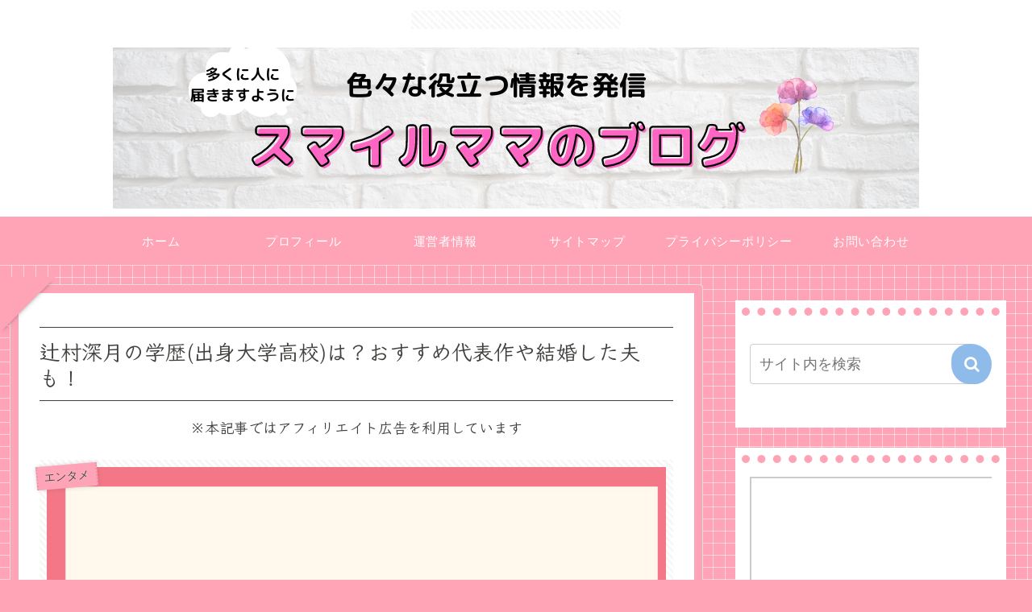

--- FILE ---
content_type: text/html; charset=utf-8
request_url: https://www.google.com/recaptcha/api2/anchor?ar=1&k=6LdvOdAZAAAAAFZwQTvo-YszjakBgZEftkKZgPuC&co=aHR0cHM6Ly90b2NvbWFtYTAzLmNvbTo0NDM.&hl=ja&v=PoyoqOPhxBO7pBk68S4YbpHZ&size=invisible&badge=inline&anchor-ms=20000&execute-ms=30000&cb=wbfq15hw3qfw
body_size: 48757
content:
<!DOCTYPE HTML><html dir="ltr" lang="ja"><head><meta http-equiv="Content-Type" content="text/html; charset=UTF-8">
<meta http-equiv="X-UA-Compatible" content="IE=edge">
<title>reCAPTCHA</title>
<style type="text/css">
/* cyrillic-ext */
@font-face {
  font-family: 'Roboto';
  font-style: normal;
  font-weight: 400;
  font-stretch: 100%;
  src: url(//fonts.gstatic.com/s/roboto/v48/KFO7CnqEu92Fr1ME7kSn66aGLdTylUAMa3GUBHMdazTgWw.woff2) format('woff2');
  unicode-range: U+0460-052F, U+1C80-1C8A, U+20B4, U+2DE0-2DFF, U+A640-A69F, U+FE2E-FE2F;
}
/* cyrillic */
@font-face {
  font-family: 'Roboto';
  font-style: normal;
  font-weight: 400;
  font-stretch: 100%;
  src: url(//fonts.gstatic.com/s/roboto/v48/KFO7CnqEu92Fr1ME7kSn66aGLdTylUAMa3iUBHMdazTgWw.woff2) format('woff2');
  unicode-range: U+0301, U+0400-045F, U+0490-0491, U+04B0-04B1, U+2116;
}
/* greek-ext */
@font-face {
  font-family: 'Roboto';
  font-style: normal;
  font-weight: 400;
  font-stretch: 100%;
  src: url(//fonts.gstatic.com/s/roboto/v48/KFO7CnqEu92Fr1ME7kSn66aGLdTylUAMa3CUBHMdazTgWw.woff2) format('woff2');
  unicode-range: U+1F00-1FFF;
}
/* greek */
@font-face {
  font-family: 'Roboto';
  font-style: normal;
  font-weight: 400;
  font-stretch: 100%;
  src: url(//fonts.gstatic.com/s/roboto/v48/KFO7CnqEu92Fr1ME7kSn66aGLdTylUAMa3-UBHMdazTgWw.woff2) format('woff2');
  unicode-range: U+0370-0377, U+037A-037F, U+0384-038A, U+038C, U+038E-03A1, U+03A3-03FF;
}
/* math */
@font-face {
  font-family: 'Roboto';
  font-style: normal;
  font-weight: 400;
  font-stretch: 100%;
  src: url(//fonts.gstatic.com/s/roboto/v48/KFO7CnqEu92Fr1ME7kSn66aGLdTylUAMawCUBHMdazTgWw.woff2) format('woff2');
  unicode-range: U+0302-0303, U+0305, U+0307-0308, U+0310, U+0312, U+0315, U+031A, U+0326-0327, U+032C, U+032F-0330, U+0332-0333, U+0338, U+033A, U+0346, U+034D, U+0391-03A1, U+03A3-03A9, U+03B1-03C9, U+03D1, U+03D5-03D6, U+03F0-03F1, U+03F4-03F5, U+2016-2017, U+2034-2038, U+203C, U+2040, U+2043, U+2047, U+2050, U+2057, U+205F, U+2070-2071, U+2074-208E, U+2090-209C, U+20D0-20DC, U+20E1, U+20E5-20EF, U+2100-2112, U+2114-2115, U+2117-2121, U+2123-214F, U+2190, U+2192, U+2194-21AE, U+21B0-21E5, U+21F1-21F2, U+21F4-2211, U+2213-2214, U+2216-22FF, U+2308-230B, U+2310, U+2319, U+231C-2321, U+2336-237A, U+237C, U+2395, U+239B-23B7, U+23D0, U+23DC-23E1, U+2474-2475, U+25AF, U+25B3, U+25B7, U+25BD, U+25C1, U+25CA, U+25CC, U+25FB, U+266D-266F, U+27C0-27FF, U+2900-2AFF, U+2B0E-2B11, U+2B30-2B4C, U+2BFE, U+3030, U+FF5B, U+FF5D, U+1D400-1D7FF, U+1EE00-1EEFF;
}
/* symbols */
@font-face {
  font-family: 'Roboto';
  font-style: normal;
  font-weight: 400;
  font-stretch: 100%;
  src: url(//fonts.gstatic.com/s/roboto/v48/KFO7CnqEu92Fr1ME7kSn66aGLdTylUAMaxKUBHMdazTgWw.woff2) format('woff2');
  unicode-range: U+0001-000C, U+000E-001F, U+007F-009F, U+20DD-20E0, U+20E2-20E4, U+2150-218F, U+2190, U+2192, U+2194-2199, U+21AF, U+21E6-21F0, U+21F3, U+2218-2219, U+2299, U+22C4-22C6, U+2300-243F, U+2440-244A, U+2460-24FF, U+25A0-27BF, U+2800-28FF, U+2921-2922, U+2981, U+29BF, U+29EB, U+2B00-2BFF, U+4DC0-4DFF, U+FFF9-FFFB, U+10140-1018E, U+10190-1019C, U+101A0, U+101D0-101FD, U+102E0-102FB, U+10E60-10E7E, U+1D2C0-1D2D3, U+1D2E0-1D37F, U+1F000-1F0FF, U+1F100-1F1AD, U+1F1E6-1F1FF, U+1F30D-1F30F, U+1F315, U+1F31C, U+1F31E, U+1F320-1F32C, U+1F336, U+1F378, U+1F37D, U+1F382, U+1F393-1F39F, U+1F3A7-1F3A8, U+1F3AC-1F3AF, U+1F3C2, U+1F3C4-1F3C6, U+1F3CA-1F3CE, U+1F3D4-1F3E0, U+1F3ED, U+1F3F1-1F3F3, U+1F3F5-1F3F7, U+1F408, U+1F415, U+1F41F, U+1F426, U+1F43F, U+1F441-1F442, U+1F444, U+1F446-1F449, U+1F44C-1F44E, U+1F453, U+1F46A, U+1F47D, U+1F4A3, U+1F4B0, U+1F4B3, U+1F4B9, U+1F4BB, U+1F4BF, U+1F4C8-1F4CB, U+1F4D6, U+1F4DA, U+1F4DF, U+1F4E3-1F4E6, U+1F4EA-1F4ED, U+1F4F7, U+1F4F9-1F4FB, U+1F4FD-1F4FE, U+1F503, U+1F507-1F50B, U+1F50D, U+1F512-1F513, U+1F53E-1F54A, U+1F54F-1F5FA, U+1F610, U+1F650-1F67F, U+1F687, U+1F68D, U+1F691, U+1F694, U+1F698, U+1F6AD, U+1F6B2, U+1F6B9-1F6BA, U+1F6BC, U+1F6C6-1F6CF, U+1F6D3-1F6D7, U+1F6E0-1F6EA, U+1F6F0-1F6F3, U+1F6F7-1F6FC, U+1F700-1F7FF, U+1F800-1F80B, U+1F810-1F847, U+1F850-1F859, U+1F860-1F887, U+1F890-1F8AD, U+1F8B0-1F8BB, U+1F8C0-1F8C1, U+1F900-1F90B, U+1F93B, U+1F946, U+1F984, U+1F996, U+1F9E9, U+1FA00-1FA6F, U+1FA70-1FA7C, U+1FA80-1FA89, U+1FA8F-1FAC6, U+1FACE-1FADC, U+1FADF-1FAE9, U+1FAF0-1FAF8, U+1FB00-1FBFF;
}
/* vietnamese */
@font-face {
  font-family: 'Roboto';
  font-style: normal;
  font-weight: 400;
  font-stretch: 100%;
  src: url(//fonts.gstatic.com/s/roboto/v48/KFO7CnqEu92Fr1ME7kSn66aGLdTylUAMa3OUBHMdazTgWw.woff2) format('woff2');
  unicode-range: U+0102-0103, U+0110-0111, U+0128-0129, U+0168-0169, U+01A0-01A1, U+01AF-01B0, U+0300-0301, U+0303-0304, U+0308-0309, U+0323, U+0329, U+1EA0-1EF9, U+20AB;
}
/* latin-ext */
@font-face {
  font-family: 'Roboto';
  font-style: normal;
  font-weight: 400;
  font-stretch: 100%;
  src: url(//fonts.gstatic.com/s/roboto/v48/KFO7CnqEu92Fr1ME7kSn66aGLdTylUAMa3KUBHMdazTgWw.woff2) format('woff2');
  unicode-range: U+0100-02BA, U+02BD-02C5, U+02C7-02CC, U+02CE-02D7, U+02DD-02FF, U+0304, U+0308, U+0329, U+1D00-1DBF, U+1E00-1E9F, U+1EF2-1EFF, U+2020, U+20A0-20AB, U+20AD-20C0, U+2113, U+2C60-2C7F, U+A720-A7FF;
}
/* latin */
@font-face {
  font-family: 'Roboto';
  font-style: normal;
  font-weight: 400;
  font-stretch: 100%;
  src: url(//fonts.gstatic.com/s/roboto/v48/KFO7CnqEu92Fr1ME7kSn66aGLdTylUAMa3yUBHMdazQ.woff2) format('woff2');
  unicode-range: U+0000-00FF, U+0131, U+0152-0153, U+02BB-02BC, U+02C6, U+02DA, U+02DC, U+0304, U+0308, U+0329, U+2000-206F, U+20AC, U+2122, U+2191, U+2193, U+2212, U+2215, U+FEFF, U+FFFD;
}
/* cyrillic-ext */
@font-face {
  font-family: 'Roboto';
  font-style: normal;
  font-weight: 500;
  font-stretch: 100%;
  src: url(//fonts.gstatic.com/s/roboto/v48/KFO7CnqEu92Fr1ME7kSn66aGLdTylUAMa3GUBHMdazTgWw.woff2) format('woff2');
  unicode-range: U+0460-052F, U+1C80-1C8A, U+20B4, U+2DE0-2DFF, U+A640-A69F, U+FE2E-FE2F;
}
/* cyrillic */
@font-face {
  font-family: 'Roboto';
  font-style: normal;
  font-weight: 500;
  font-stretch: 100%;
  src: url(//fonts.gstatic.com/s/roboto/v48/KFO7CnqEu92Fr1ME7kSn66aGLdTylUAMa3iUBHMdazTgWw.woff2) format('woff2');
  unicode-range: U+0301, U+0400-045F, U+0490-0491, U+04B0-04B1, U+2116;
}
/* greek-ext */
@font-face {
  font-family: 'Roboto';
  font-style: normal;
  font-weight: 500;
  font-stretch: 100%;
  src: url(//fonts.gstatic.com/s/roboto/v48/KFO7CnqEu92Fr1ME7kSn66aGLdTylUAMa3CUBHMdazTgWw.woff2) format('woff2');
  unicode-range: U+1F00-1FFF;
}
/* greek */
@font-face {
  font-family: 'Roboto';
  font-style: normal;
  font-weight: 500;
  font-stretch: 100%;
  src: url(//fonts.gstatic.com/s/roboto/v48/KFO7CnqEu92Fr1ME7kSn66aGLdTylUAMa3-UBHMdazTgWw.woff2) format('woff2');
  unicode-range: U+0370-0377, U+037A-037F, U+0384-038A, U+038C, U+038E-03A1, U+03A3-03FF;
}
/* math */
@font-face {
  font-family: 'Roboto';
  font-style: normal;
  font-weight: 500;
  font-stretch: 100%;
  src: url(//fonts.gstatic.com/s/roboto/v48/KFO7CnqEu92Fr1ME7kSn66aGLdTylUAMawCUBHMdazTgWw.woff2) format('woff2');
  unicode-range: U+0302-0303, U+0305, U+0307-0308, U+0310, U+0312, U+0315, U+031A, U+0326-0327, U+032C, U+032F-0330, U+0332-0333, U+0338, U+033A, U+0346, U+034D, U+0391-03A1, U+03A3-03A9, U+03B1-03C9, U+03D1, U+03D5-03D6, U+03F0-03F1, U+03F4-03F5, U+2016-2017, U+2034-2038, U+203C, U+2040, U+2043, U+2047, U+2050, U+2057, U+205F, U+2070-2071, U+2074-208E, U+2090-209C, U+20D0-20DC, U+20E1, U+20E5-20EF, U+2100-2112, U+2114-2115, U+2117-2121, U+2123-214F, U+2190, U+2192, U+2194-21AE, U+21B0-21E5, U+21F1-21F2, U+21F4-2211, U+2213-2214, U+2216-22FF, U+2308-230B, U+2310, U+2319, U+231C-2321, U+2336-237A, U+237C, U+2395, U+239B-23B7, U+23D0, U+23DC-23E1, U+2474-2475, U+25AF, U+25B3, U+25B7, U+25BD, U+25C1, U+25CA, U+25CC, U+25FB, U+266D-266F, U+27C0-27FF, U+2900-2AFF, U+2B0E-2B11, U+2B30-2B4C, U+2BFE, U+3030, U+FF5B, U+FF5D, U+1D400-1D7FF, U+1EE00-1EEFF;
}
/* symbols */
@font-face {
  font-family: 'Roboto';
  font-style: normal;
  font-weight: 500;
  font-stretch: 100%;
  src: url(//fonts.gstatic.com/s/roboto/v48/KFO7CnqEu92Fr1ME7kSn66aGLdTylUAMaxKUBHMdazTgWw.woff2) format('woff2');
  unicode-range: U+0001-000C, U+000E-001F, U+007F-009F, U+20DD-20E0, U+20E2-20E4, U+2150-218F, U+2190, U+2192, U+2194-2199, U+21AF, U+21E6-21F0, U+21F3, U+2218-2219, U+2299, U+22C4-22C6, U+2300-243F, U+2440-244A, U+2460-24FF, U+25A0-27BF, U+2800-28FF, U+2921-2922, U+2981, U+29BF, U+29EB, U+2B00-2BFF, U+4DC0-4DFF, U+FFF9-FFFB, U+10140-1018E, U+10190-1019C, U+101A0, U+101D0-101FD, U+102E0-102FB, U+10E60-10E7E, U+1D2C0-1D2D3, U+1D2E0-1D37F, U+1F000-1F0FF, U+1F100-1F1AD, U+1F1E6-1F1FF, U+1F30D-1F30F, U+1F315, U+1F31C, U+1F31E, U+1F320-1F32C, U+1F336, U+1F378, U+1F37D, U+1F382, U+1F393-1F39F, U+1F3A7-1F3A8, U+1F3AC-1F3AF, U+1F3C2, U+1F3C4-1F3C6, U+1F3CA-1F3CE, U+1F3D4-1F3E0, U+1F3ED, U+1F3F1-1F3F3, U+1F3F5-1F3F7, U+1F408, U+1F415, U+1F41F, U+1F426, U+1F43F, U+1F441-1F442, U+1F444, U+1F446-1F449, U+1F44C-1F44E, U+1F453, U+1F46A, U+1F47D, U+1F4A3, U+1F4B0, U+1F4B3, U+1F4B9, U+1F4BB, U+1F4BF, U+1F4C8-1F4CB, U+1F4D6, U+1F4DA, U+1F4DF, U+1F4E3-1F4E6, U+1F4EA-1F4ED, U+1F4F7, U+1F4F9-1F4FB, U+1F4FD-1F4FE, U+1F503, U+1F507-1F50B, U+1F50D, U+1F512-1F513, U+1F53E-1F54A, U+1F54F-1F5FA, U+1F610, U+1F650-1F67F, U+1F687, U+1F68D, U+1F691, U+1F694, U+1F698, U+1F6AD, U+1F6B2, U+1F6B9-1F6BA, U+1F6BC, U+1F6C6-1F6CF, U+1F6D3-1F6D7, U+1F6E0-1F6EA, U+1F6F0-1F6F3, U+1F6F7-1F6FC, U+1F700-1F7FF, U+1F800-1F80B, U+1F810-1F847, U+1F850-1F859, U+1F860-1F887, U+1F890-1F8AD, U+1F8B0-1F8BB, U+1F8C0-1F8C1, U+1F900-1F90B, U+1F93B, U+1F946, U+1F984, U+1F996, U+1F9E9, U+1FA00-1FA6F, U+1FA70-1FA7C, U+1FA80-1FA89, U+1FA8F-1FAC6, U+1FACE-1FADC, U+1FADF-1FAE9, U+1FAF0-1FAF8, U+1FB00-1FBFF;
}
/* vietnamese */
@font-face {
  font-family: 'Roboto';
  font-style: normal;
  font-weight: 500;
  font-stretch: 100%;
  src: url(//fonts.gstatic.com/s/roboto/v48/KFO7CnqEu92Fr1ME7kSn66aGLdTylUAMa3OUBHMdazTgWw.woff2) format('woff2');
  unicode-range: U+0102-0103, U+0110-0111, U+0128-0129, U+0168-0169, U+01A0-01A1, U+01AF-01B0, U+0300-0301, U+0303-0304, U+0308-0309, U+0323, U+0329, U+1EA0-1EF9, U+20AB;
}
/* latin-ext */
@font-face {
  font-family: 'Roboto';
  font-style: normal;
  font-weight: 500;
  font-stretch: 100%;
  src: url(//fonts.gstatic.com/s/roboto/v48/KFO7CnqEu92Fr1ME7kSn66aGLdTylUAMa3KUBHMdazTgWw.woff2) format('woff2');
  unicode-range: U+0100-02BA, U+02BD-02C5, U+02C7-02CC, U+02CE-02D7, U+02DD-02FF, U+0304, U+0308, U+0329, U+1D00-1DBF, U+1E00-1E9F, U+1EF2-1EFF, U+2020, U+20A0-20AB, U+20AD-20C0, U+2113, U+2C60-2C7F, U+A720-A7FF;
}
/* latin */
@font-face {
  font-family: 'Roboto';
  font-style: normal;
  font-weight: 500;
  font-stretch: 100%;
  src: url(//fonts.gstatic.com/s/roboto/v48/KFO7CnqEu92Fr1ME7kSn66aGLdTylUAMa3yUBHMdazQ.woff2) format('woff2');
  unicode-range: U+0000-00FF, U+0131, U+0152-0153, U+02BB-02BC, U+02C6, U+02DA, U+02DC, U+0304, U+0308, U+0329, U+2000-206F, U+20AC, U+2122, U+2191, U+2193, U+2212, U+2215, U+FEFF, U+FFFD;
}
/* cyrillic-ext */
@font-face {
  font-family: 'Roboto';
  font-style: normal;
  font-weight: 900;
  font-stretch: 100%;
  src: url(//fonts.gstatic.com/s/roboto/v48/KFO7CnqEu92Fr1ME7kSn66aGLdTylUAMa3GUBHMdazTgWw.woff2) format('woff2');
  unicode-range: U+0460-052F, U+1C80-1C8A, U+20B4, U+2DE0-2DFF, U+A640-A69F, U+FE2E-FE2F;
}
/* cyrillic */
@font-face {
  font-family: 'Roboto';
  font-style: normal;
  font-weight: 900;
  font-stretch: 100%;
  src: url(//fonts.gstatic.com/s/roboto/v48/KFO7CnqEu92Fr1ME7kSn66aGLdTylUAMa3iUBHMdazTgWw.woff2) format('woff2');
  unicode-range: U+0301, U+0400-045F, U+0490-0491, U+04B0-04B1, U+2116;
}
/* greek-ext */
@font-face {
  font-family: 'Roboto';
  font-style: normal;
  font-weight: 900;
  font-stretch: 100%;
  src: url(//fonts.gstatic.com/s/roboto/v48/KFO7CnqEu92Fr1ME7kSn66aGLdTylUAMa3CUBHMdazTgWw.woff2) format('woff2');
  unicode-range: U+1F00-1FFF;
}
/* greek */
@font-face {
  font-family: 'Roboto';
  font-style: normal;
  font-weight: 900;
  font-stretch: 100%;
  src: url(//fonts.gstatic.com/s/roboto/v48/KFO7CnqEu92Fr1ME7kSn66aGLdTylUAMa3-UBHMdazTgWw.woff2) format('woff2');
  unicode-range: U+0370-0377, U+037A-037F, U+0384-038A, U+038C, U+038E-03A1, U+03A3-03FF;
}
/* math */
@font-face {
  font-family: 'Roboto';
  font-style: normal;
  font-weight: 900;
  font-stretch: 100%;
  src: url(//fonts.gstatic.com/s/roboto/v48/KFO7CnqEu92Fr1ME7kSn66aGLdTylUAMawCUBHMdazTgWw.woff2) format('woff2');
  unicode-range: U+0302-0303, U+0305, U+0307-0308, U+0310, U+0312, U+0315, U+031A, U+0326-0327, U+032C, U+032F-0330, U+0332-0333, U+0338, U+033A, U+0346, U+034D, U+0391-03A1, U+03A3-03A9, U+03B1-03C9, U+03D1, U+03D5-03D6, U+03F0-03F1, U+03F4-03F5, U+2016-2017, U+2034-2038, U+203C, U+2040, U+2043, U+2047, U+2050, U+2057, U+205F, U+2070-2071, U+2074-208E, U+2090-209C, U+20D0-20DC, U+20E1, U+20E5-20EF, U+2100-2112, U+2114-2115, U+2117-2121, U+2123-214F, U+2190, U+2192, U+2194-21AE, U+21B0-21E5, U+21F1-21F2, U+21F4-2211, U+2213-2214, U+2216-22FF, U+2308-230B, U+2310, U+2319, U+231C-2321, U+2336-237A, U+237C, U+2395, U+239B-23B7, U+23D0, U+23DC-23E1, U+2474-2475, U+25AF, U+25B3, U+25B7, U+25BD, U+25C1, U+25CA, U+25CC, U+25FB, U+266D-266F, U+27C0-27FF, U+2900-2AFF, U+2B0E-2B11, U+2B30-2B4C, U+2BFE, U+3030, U+FF5B, U+FF5D, U+1D400-1D7FF, U+1EE00-1EEFF;
}
/* symbols */
@font-face {
  font-family: 'Roboto';
  font-style: normal;
  font-weight: 900;
  font-stretch: 100%;
  src: url(//fonts.gstatic.com/s/roboto/v48/KFO7CnqEu92Fr1ME7kSn66aGLdTylUAMaxKUBHMdazTgWw.woff2) format('woff2');
  unicode-range: U+0001-000C, U+000E-001F, U+007F-009F, U+20DD-20E0, U+20E2-20E4, U+2150-218F, U+2190, U+2192, U+2194-2199, U+21AF, U+21E6-21F0, U+21F3, U+2218-2219, U+2299, U+22C4-22C6, U+2300-243F, U+2440-244A, U+2460-24FF, U+25A0-27BF, U+2800-28FF, U+2921-2922, U+2981, U+29BF, U+29EB, U+2B00-2BFF, U+4DC0-4DFF, U+FFF9-FFFB, U+10140-1018E, U+10190-1019C, U+101A0, U+101D0-101FD, U+102E0-102FB, U+10E60-10E7E, U+1D2C0-1D2D3, U+1D2E0-1D37F, U+1F000-1F0FF, U+1F100-1F1AD, U+1F1E6-1F1FF, U+1F30D-1F30F, U+1F315, U+1F31C, U+1F31E, U+1F320-1F32C, U+1F336, U+1F378, U+1F37D, U+1F382, U+1F393-1F39F, U+1F3A7-1F3A8, U+1F3AC-1F3AF, U+1F3C2, U+1F3C4-1F3C6, U+1F3CA-1F3CE, U+1F3D4-1F3E0, U+1F3ED, U+1F3F1-1F3F3, U+1F3F5-1F3F7, U+1F408, U+1F415, U+1F41F, U+1F426, U+1F43F, U+1F441-1F442, U+1F444, U+1F446-1F449, U+1F44C-1F44E, U+1F453, U+1F46A, U+1F47D, U+1F4A3, U+1F4B0, U+1F4B3, U+1F4B9, U+1F4BB, U+1F4BF, U+1F4C8-1F4CB, U+1F4D6, U+1F4DA, U+1F4DF, U+1F4E3-1F4E6, U+1F4EA-1F4ED, U+1F4F7, U+1F4F9-1F4FB, U+1F4FD-1F4FE, U+1F503, U+1F507-1F50B, U+1F50D, U+1F512-1F513, U+1F53E-1F54A, U+1F54F-1F5FA, U+1F610, U+1F650-1F67F, U+1F687, U+1F68D, U+1F691, U+1F694, U+1F698, U+1F6AD, U+1F6B2, U+1F6B9-1F6BA, U+1F6BC, U+1F6C6-1F6CF, U+1F6D3-1F6D7, U+1F6E0-1F6EA, U+1F6F0-1F6F3, U+1F6F7-1F6FC, U+1F700-1F7FF, U+1F800-1F80B, U+1F810-1F847, U+1F850-1F859, U+1F860-1F887, U+1F890-1F8AD, U+1F8B0-1F8BB, U+1F8C0-1F8C1, U+1F900-1F90B, U+1F93B, U+1F946, U+1F984, U+1F996, U+1F9E9, U+1FA00-1FA6F, U+1FA70-1FA7C, U+1FA80-1FA89, U+1FA8F-1FAC6, U+1FACE-1FADC, U+1FADF-1FAE9, U+1FAF0-1FAF8, U+1FB00-1FBFF;
}
/* vietnamese */
@font-face {
  font-family: 'Roboto';
  font-style: normal;
  font-weight: 900;
  font-stretch: 100%;
  src: url(//fonts.gstatic.com/s/roboto/v48/KFO7CnqEu92Fr1ME7kSn66aGLdTylUAMa3OUBHMdazTgWw.woff2) format('woff2');
  unicode-range: U+0102-0103, U+0110-0111, U+0128-0129, U+0168-0169, U+01A0-01A1, U+01AF-01B0, U+0300-0301, U+0303-0304, U+0308-0309, U+0323, U+0329, U+1EA0-1EF9, U+20AB;
}
/* latin-ext */
@font-face {
  font-family: 'Roboto';
  font-style: normal;
  font-weight: 900;
  font-stretch: 100%;
  src: url(//fonts.gstatic.com/s/roboto/v48/KFO7CnqEu92Fr1ME7kSn66aGLdTylUAMa3KUBHMdazTgWw.woff2) format('woff2');
  unicode-range: U+0100-02BA, U+02BD-02C5, U+02C7-02CC, U+02CE-02D7, U+02DD-02FF, U+0304, U+0308, U+0329, U+1D00-1DBF, U+1E00-1E9F, U+1EF2-1EFF, U+2020, U+20A0-20AB, U+20AD-20C0, U+2113, U+2C60-2C7F, U+A720-A7FF;
}
/* latin */
@font-face {
  font-family: 'Roboto';
  font-style: normal;
  font-weight: 900;
  font-stretch: 100%;
  src: url(//fonts.gstatic.com/s/roboto/v48/KFO7CnqEu92Fr1ME7kSn66aGLdTylUAMa3yUBHMdazQ.woff2) format('woff2');
  unicode-range: U+0000-00FF, U+0131, U+0152-0153, U+02BB-02BC, U+02C6, U+02DA, U+02DC, U+0304, U+0308, U+0329, U+2000-206F, U+20AC, U+2122, U+2191, U+2193, U+2212, U+2215, U+FEFF, U+FFFD;
}

</style>
<link rel="stylesheet" type="text/css" href="https://www.gstatic.com/recaptcha/releases/PoyoqOPhxBO7pBk68S4YbpHZ/styles__ltr.css">
<script nonce="AWY2JKilFpecHnIEyk3kyg" type="text/javascript">window['__recaptcha_api'] = 'https://www.google.com/recaptcha/api2/';</script>
<script type="text/javascript" src="https://www.gstatic.com/recaptcha/releases/PoyoqOPhxBO7pBk68S4YbpHZ/recaptcha__ja.js" nonce="AWY2JKilFpecHnIEyk3kyg">
      
    </script></head>
<body><div id="rc-anchor-alert" class="rc-anchor-alert"></div>
<input type="hidden" id="recaptcha-token" value="[base64]">
<script type="text/javascript" nonce="AWY2JKilFpecHnIEyk3kyg">
      recaptcha.anchor.Main.init("[\x22ainput\x22,[\x22bgdata\x22,\x22\x22,\[base64]/[base64]/[base64]/bmV3IHJbeF0oY1swXSk6RT09Mj9uZXcgclt4XShjWzBdLGNbMV0pOkU9PTM/bmV3IHJbeF0oY1swXSxjWzFdLGNbMl0pOkU9PTQ/[base64]/[base64]/[base64]/[base64]/[base64]/[base64]/[base64]/[base64]\x22,\[base64]\\u003d\x22,\[base64]/[base64]/w6DCrcOkP8KSw6JHRcKydcKxfE4xLBXDoS1rw4g8wrnDo8OwDsO6R8O4YlleUwvCngorwq/CgkPDnGNmeWhtw7VRcMOnw6p3dlfCrsO0TsK6aMOpGsOdYVNufCbDkWHDvMOjVMKPOcORw4HClQvCtsKjawEzJGPDn8KGVyNcHUA1CcK3w63Du1XClxHDrEAXwqMJwqfDpSnCoilmVcOdw6XDlW/DlcOHFhnCtgBLwpzDqMOYwq5NwpApfsOLwqLDocOUDkpUTRnCuCYywrg0wrx+NcK4w43DjMO8w5Ufw5wEd3s+Y23CsMKQCTXDnsOGdcK3YxLCq8K6w6LDlMO+HsOlwrouZBIwwoHDjcKaennCisObw7/[base64]/AMKdJ3Axwo7CrMOpwo/ChcKxSg4WwrnCscOcw55tej3CqcOpwpQje8KXXhd3BsKrBQNCw69RFsOeJDB3V8Kowp1/GcKeFDbCm14ew4ZXwrTDmMOaw7zCqk/ClsK/FcKuwpjCv8KfIg7DmMKVw5/CsjHCm304w7rDoz8kw7NjQRTCp8Kxwp/Dp2PCpEnCucK6wqhmw4Q+w4NCwoIqwrbCiBceJcKQScOFw4nCkQBbw48gwrYPBcO4wpHCuhnDncK4MMOWJsKpwrHDuQnDiyJpwprCv8O6w7IawoJGw5zCq8O2RCjCm255NHvCkR/[base64]/wqHDrWbCj01+w4JOYMOuYUnDhcOEH8OiFzjDkTQYw5DCj1vDncOLw5LClmt3MDDCk8KBw6xIWsKowqdPwrfDgj/DkSkOw50zw4cJwobDmQV/w4UlM8KgUzgbbiPCisOZRSvCnMOTwoY8wpV5w7vCgcOvw7gvLcOTw4AZTyjDqcKEw54Fw5IIWcO2wr1nMcKvw4LCikjDjW/Cq8ORwpJnaFwSw4pTc8KUMHcowp4TL8Kuwq/[base64]/Cn8Kjw6LDhyxxAMKuw45fwprDt3/CtcKPwrlJwrpuT3bDukksTmDDqcO/UMOKK8KCwqjCtB0oesK1wp0Rw7rCm1ohYMK/wpIlwo7DkcKew4xcwpsyMwxSw6IkbwrCk8Kww5BOwrbDo0MuwopEED10UwvDvGZew6fDvcKMVcObP8OuelnCvMOkw5jCs8Kswqt7w5tOLzPDp2bDrwwmw5TDuGYkME/[base64]/[base64]/w5Zaw5wsF8KYIcOKTWnCgSJ0HwbCn8O3wpXDk8O/[base64]/IA3Dq3UoZRLCmcOlYsKVw5Qfw4XDicOOw47Cn8O2Q8OHwpx2w53CuzfCssO2wqbDvsKhwoRQwoxdT3NuwqsJIMOsGsORwp0vw4zCncO+w6Y3LyzCg8OYw6HDtx/[base64]/GcO2w7dCwpHDkE3DlEVkw4DDkMKHw6k3f8OvGxkeI8OUIV/CsCTDj8OSdHw2fcKAYwgAwrtvX27Dm3FBG1jChMOmwqMvYGTDp3TChF/Dpyo/[base64]/dkfCgsOVaxA5MVcJw7fCs8KES8KvETLCkMOmMRJJVgoMw6MLU8OTwoHCg8O3w5VpU8OQImgawrnCpSZFWsOtwq7CjHkcVTxEw4/DhMOCBsOuw6nCnyRUAMKGaHnDgXzChkghw7kKDMKtAsOpw6bCpSHDoVcEMMOwwq94M8Oaw6fDtMKwwo1mMD8swo/[base64]/Dg8OsXQ3Ch8KnAgbDmMKcwoXCiCvCpwPCtcKUwrMAw6nDgMOWbUXCjDLCtWHCn8OSw6fDkQTDn2oIw7siJcO/W8OZw6XDtSPDvz/Doj7DnCBwH1AwwrYbwpzClCA0TMOHKsOGwo9rQCoGw7Q1K3DDqyrDk8Ovw4jDt8KIwpIywodZw5RxVMKaw7QLwpTCr8Kaw4AnwqjCvcKnBcKkU8OnI8OCDBsdwqghw6VxEMO1wqUCATbCncKbZMK1PQnCmcOSw4zDrz3CrcKaw5M/wrkewpQIw4jCnSphBcKkUEFaJsKYw6RSNUYfw5nCqwDCh39twqPDmW/[base64]/XcKyPghHFj0SBy0MwowKHcKqwrUAwqbDrcKNwptNfD5nE8Kiw6sqwqzDlsOCY8O8HsOZw43CkcOAOmwaw4TCssKcGMOBcMKvwrDCmcOfw7VsSEY1fMOtfTtJIFYDw6vCqMK5VBFrVF9tIsOnwrBVw6pKw7QbwooFw43Cm246VsOLw4klfMOawo/[base64]/Chg8jHELCoMK2diXDlMK0K2nDs8K4YVvDkAjDt8KYJXrDih7DosKZwq9IXsOuO1Bhw4BtwpvDmcKcw4osKxM3w5jDjsKdfsKXwrLDvMKrw5VbwoI9CzZ/MQ/[base64]/Dpw3Ct8KIwr0wag8SOlQnwqbCrMKbRcO6XMKJHRTCgGbCisKmw6ctwrsJDMK2dzJ5w4HCpMKBWnpmUCTCkcKdCCTDgVZEPsO1NsKGIiBnw53Dn8KdwqjDpzUgScO/[base64]/DrcOmw4jDiMKHw5HDvcO+wqN8RkPCkMKdFVUjN8Oiw6JEw4nCgsOKw7DDi3nDhMKEwpDCuMKAwokQesOeC33DocO0S8KwS8KBw6vDsT9jwrR/[base64]/[base64]/DgTYuw55TG0VUwr7CrWhBw63Do8OHV8Kzwo7CmS3DhVoTw57DkgBBcQMANHfDsRF1JMO5eDjDtsO/wqhVbDRVwrMCwoA1CEjCicO5UmZMIUgDwq3ClcOBERLCgFLDlkpDQsOnVsKTwqVtwpPCoMOnwoTCu8O5woFrL8OrwocQPMK9wrbDtB/CtMOpw6DDgVxLw73Cix/CnALCuMO5fwnDr1hAw4jCoCVsw5rDosKNw67Dh3PCiMOUw4gawrzDoVbDssKzL14Bw5fDl2vDkMKof8OQfsKvDU/Crm9+K8K2K8ONW03ChsOPw5E1F3zDrxkVScKGwrDDvcKXA8O/[base64]/DrsOow6LDukTDlsOPwq/Co0zDlsOmw4XCq8KTw5RzERfDiMKqw7/Do8O4BjoSPEPDlsOuw78cV8OKccOvw5FaXMO5w5N4w4fCvsO5w43DscKqwpnChU3DkwjCgWXDqcOhfcKZaMOsXsOVwrHDs8OUIlnCu19kwr0nwrojw5jCpcOGwp9PwrbCimUVbSchwodgwpHDgS/CgRxlw7/CulhrK0/CjXN+wqvDqjvCn8KxHFFMG8Kmw6fCp8K/wqEeLMKlwrXCpjnDoX3DhFk5w6Azel8hw5hawqMYw75pOsOtbQXCk8O3YiPDtjLCqArDtsKXSgYXwqTCgcOsdmfDhsKsZcOOwowGT8KEw4EzGldFdTcIwqTCv8OmXcKmw7fDk8O4ecOmw61KNMOoDk3CqGLDsWXDn8KTwpHCiAIRwotCNcKDMsKlJsKuH8Oaf2/[base64]/CghnDq8OjYMOmT8Kvw4/CicK3wqwIwpLDo8KSTcONw5p1w69SURk+DiM4wrPCrcKBBAfDmcKgecKtEMKkJ0rCusOjwrLDjXc+WyzDjcOQdcKOwo86YD/DtwBHwqTDuBDChmPDm8OYZcOWS1DDuTbCog/DocOYw4jCo8Orwr3DsAEVwpfDscK9AsOlw5Vxe8KEcMKpw41OAsOXwo08f8Kew53CjzEABi7Ch8OQQg1fw6xRw5fCp8K+OsKWwrpCwrLCkcOHVnoHD8OHX8OmwpzCvE/Cp8KKw6LCjcOwPsOQwo3DqsKxRTnCvcOnKcOzwocrMT8/LsOPw6pwFsOawq7CsXPDrMK2XVfDnC3Cv8KvA8Kew5bDvcOow6kFw5Qjw48Jw4QpwrXCnFVuw5fDqcOcc0cBw4Qtwq1Vw5Erw68AH8KowpLCpyNSMsOVPcKRw63DlsKKHy/[base64]/Cq0fDhyNGGDNyIcORw4PDnMOYBMKBbMOpRMOWMRtfWRJYAcK0wr1kQibDo8O6wqbCp1kAw6jCqgpbKsKmXxzDvMK2w7TDlMOMfzplHcKucmjCvRcpw6jCkcKKDcO+w5/Ds0HCkELDvmXDuBHCqsOww5/CqsK7w54PwpvDikXDhcKpfSJ9w7BdwqrDoMOTwovCv8OwwrNlwqHDnMKpCnbCnWLDjHYmG8OvesO4HHs8HT7DiBsXw4IuwrbCsxNRwr8pw4k5NzHDocOywrbDo8OCXsK+NMOVd2/DsVDCmULCo8KMKWLCk8KzOQotwqfCllHCk8KRwr3Dgx/Cgj4Twr9eUcOnV1Y6wqY3PDvCisO/w6Fnw5kBTQfDj3RewpcSwrTDomTDrsKLwogODgLDkGXClMKALsOEw4pmw6JGMcOPw4PDmVjDtQLCssONYMO/EVbDoTM0LMOzCAoSw6DCn8OgSjHCqMKPw5FuEjfDt8KZwqHDmsOmw64NGxLCszLChcKnEiNMM8OzDMK5wo7ChsKWB1kNwokbw5HCnsOMKMKRUMKMw7E5eEHCrkAFbcKYw5Rqw7LCrMO0UMKkw7vDtRhRAm/[base64]/Dq17DlEXDg8OswpzDl1HCiMKrw5/[base64]/wqfDrjRVOcOcwpHCpUtTwoFuIMOpZV/CjVrCpsOKw6h9w7DCp8KnwqXCt8K7cnTDhcKbwrgNa8OUw4zDg3cywqYOEzxzwpREw5XDnsKoc3AAw6BWw5rDu8KDI8OZw5pTw6cCOcOIwpcKw4LClRdfJwdLw4MAw5jDpMKfwoLCsClcw7FqwpTDulTDiMO/wrAmVMOnSjDDkEcpcijDmMOzIcK2wpF+X2vCkwMaTMOOw5XCosKEw7PCk8KYwr7DsMOoKRPDo8KSX8K5wo7CpzhGE8Oww6DChMKpwovCsVnDjcOFMS8UQMOiEcKCfj90WcOYG1zCr8K9KBs+w5gBY2kmwoHCnMOTw7HDjcOBTRtYwqAtwpg7w5/Dh2txw4MYwpvCp8KIXcK5w6LDl0PCncKqYgZMQsKYw7PCqnoARRfDm2XDuy5NwojChMKQbxXDoDJrEMKwwo7DhFDDgcO2wodCwq1rCF8iC3lLw7LCr8KpwrBNMGLDoQPDvsK/w6/DnQPDlMOuBQ7DrMKwf8KhTsK2wr/CgQTDosKPw5nCk1vCmMOJw4/Cq8KEw4p0wqgyfMKrWzLDm8Kawp3Clm3CvsOBwrnDhSYdYcOiw7PDl1TDt33CiMOsV0nDv0fCg8OXTi3DhnwsQ8KywpPDhQYXThDCi8Kow6EVdnEKwoDDiTvDt117LmM1w4TCsVhgHFofbAHDonAAwp/DnGTDghfDo8KHw5vDpVMkw7F+dMOdwpPDtcKIw5TCh0MPwrMDw5rDqsKwQjMdwrbCqsOUw5nClx/CvMOtLRI6woNZUEs7w6PDmx0+w7tbw7QiZcKgN3hgwq5YCcOEw7EFBsKcwpjCv8O4wpEXw7jCocKYRsOew7bDmsOQIMO2S8ONw6pSwpHCmmJtGQnCqDgHRirDnMKlw4/Ch8OtwrDDg8OzwqLCgQxmw7HDlsOUw6LDknsQJsKDQWtUUT3CnG/DgHHDssK7VsO7ODkULcKcw55BWsOUDcOowrMePsKGwpzDscKEwpcuX3slfWk4wrTDghMdJMKHZEjDisOIW0/Dvy/CncO1w70vw6HDv8OiwqgBb8KHw4UfwpzClTjCssOXwqw3YsOjTT7Dg8OGTjAWwqxHZUXDsMK5w47DicOcwpQKVMK2HSRwwrkQwrdrw6jDukMGP8OQw6PDosO8w5zCosOIwr/CtDFPwqrClcKPwqklC8KNw5Zaw4nDoybCksKww5PDtyU5w7QewoXCoBTCnsKawopcYsOEwpHDsMOMZSHCtkJawp7CgzJWW8Otw4kASkDCl8KsB2/DqcOLdMKGSsODIsK9elbCqcObwqrCqcKYw6TCvxZ/w6ZGw6lvwpBIasOqwrt0F03DlsKGYkXCrkAqNz9jfyjDlsOQw7TCp8O7wrTCjHHDmxJ4CT/Cnzp2HcKMw6DDo8O+wpbDkcOeLMOcZAjDsMKTw5Erw4hKSsOdCsOJQ8KDwoVYJiFGbMOEdcK3wrbCvElWJF7DlMOoFj9ScsKBccKCDiMTEsOUwqdcw5cTTUHCpm5Kwr/Dszx4RBx/[base64]/CpcKhDHIwwpZCw5M8OcOHQMKWw6zCvcOiwp3CnsKSw6caVmLCqV9kG2Biw4VaIMKzw5d+woJowofDlcKEYsKeBhjDnFjCnVrCrsOZW15BwpTChMKWXVrConEmwpjCjsK0w6DDhF8qwpIZLjPCvsK4wqoEwoQswoc4wqfCgDTDp8OlZyfDmysjGi/DrMODw7nCn8KQY1V9w7nCtsOzwrlDw4Qcw5dBBzfDuG7Dn8KNwrvDg8Kdw7g2w7DCnkbCpCt4w7rCnsKDdk99w5YNw6vCljw6RsOGF8OJesONaMOMwp7DtTrDi8Ozw7nDv3tLMcK9BsOaFXHDtlZ3a8K8fcKRwp/Ck1UoWRPDjcKfw63DpcKEwoQcCRzDnS3Co08CNWw1w5teXMOIwrHDlMK2woLCm8OKw53Cn8KTDsK9w5U+F8KlJTcYdX3DvMKWw7wuw5s1w7QKPMKzwqLDilJewqwjOEZPwqkSwrF0PMOaTMOuw6fDlsOLwqxSwofCiMOqw6nCrcKFYjfCoV7DlgtgeCZiLH/Cl8OzJsKQUMKMI8OIEcOVOsKuCcOJwo3Dl0V1FcKZRmRbw7PCiSTDkcOVwovCk2LDvT83w6oHwqDCgh8awrLCssKZwqfDjWDCgn/DkSbDhUdFw7DDgXoBMMOwUhXDhcK3IMOAw5PDljI8XMO/MwTDvznCmFU7wpIyw67CmXjDk3bDtQnCmEhwZMOSBMK9esOsd3TDosONwpdmw4vDm8OWwpHCpcKvwpbCg8OuwpTDpcOxw4IYX3tdc17CrcK7L2NvwqM+w68vwp7ChzDCpcOgKX7CoRfCplTCvGhBRgbDiip/ajcXwrUGwqdhTSHCvMOPwrLDssK1IA1dwpNEBMKVwoA2wppfVsO9w7XChxYaw7NmwobDhwVhw7hKwrXDsBDDkR/Cg8OQw6rCvMK4MMORwo/[base64]/wq9xw6DDjUfCisKXwp7DgMK0fm/CrcKAwrN5wpzCo8K/[base64]/[base64]/w65kUi/Ct8K0NMK1dsKOwrvCtMK1wozDjRLDvzoXw7jDpsKhwqtEfMK+NlDCjMOzX0HDmD5Rw6sKwrMpBBTCuHR9w6/ChsK0wqc+w4YlwqLCnBtBQMKYwrgJwpxSwowfbCHCmhzCqQJuwqnClsKPw5XCqmUUwrpHMiPDoQ7DkMKiUMOZwrHDpW/[base64]/LMK/PMKcw4Bcw4VDw4oow6RBw6AswrwCGEFKNsKKwoNBwoPCni0WRHA6w67CqBwgw6g1w5IDwofCksOsw5LCsC8hw6gaP8KxHsOeUsO9fMKjFGHCoSgaKghXw7nCvMOhKcOGNCjDisKkX8Kmw6JzwqnCvnbCmsO/wr7CtAnCl8K1wrLDjQHDjWjChsKKw43DgsKdY8O8F8KFwqReH8KKwqsmw4XCg8KcbsOtwqjDgg5xwo/DiTEvw5xTwovCuQppwqDDhsORwrR8G8Kxf8OTcx7Ciz57e2EbGsOYW8KXw60dZWXCkgnCj1fDhMO6wrbDvQEBw5bDuGTDpzzDs8KzTMOHd8Ouwp7Dg8OdacKBw4rClsKtDMKYw41Dw6UqBMKdacK8XcOqwpUiAETCksOuw4LDlltKI1/CjMOpV8OOwoZnFMOkw5rDssKawoDCu8KMwo/CrArCncKObsK0A8KtdMOdwqEoFMOiwr8qw5tLw7I/[base64]/CjnNvFcOGTcKfc30Vwr8hw7/DoMOCBcO2wqA/w59XecKcw5EpHBA3JsKucsKNw6LDjcK0M8OjWzzCjk5/RX8MXTVVw6rCiMKnGsKqPsKpw5PDuQvDnUHCnApNwp1Dw5DDpn8jNzxYcMOHDzhjw5XCiX7Dr8Ksw6R3wq7ChMKdwpPClsK8w7IswqXCnFF0w6XCuMK7w5bCksOfw4vDljIvwq5owpfDp8OrwonDjWzDj8OWw7FcSRE3RwXDimlpIRvDvhvCqigBKcOBwo/DsG7DkkcbZsOBw4VVVsKSPhfCssKCwpUpLsO7LBXCrsO6w7jDgcOdwo7DlSbDmVRcaCoqw6TDl8OeD8KNT2NfC8OCw5t7w5DCnsOQwrbCrsKMw5zDlMOTKGjCmX4vwrpWwp7Dv8K6eD3CjzhJwqYDwpzDksKCw7LCrlolwq/CohI/woJNC0bDrMKlw63Cg8O2NyJFd3dMwo7CoMOuJ1DDkz1Kw6XCvUYfwpzDt8KiOxXCnyHDsV/CrgTDjMKse8Ofw6cLI8KOHMOFwoAnGcKRwpJhDMK8w6tbXwTDv8OmZsOjw7pIwp5dO8K0wo7Dh8OSwrDCmcK+dDtxdHJ7wrEwdQbCvn9ew6fCmCUPU3rCgcKFFQgrHEjDq8KEw5saw6PDjWrDjXPDuRHDpsOZfEEKM0kCCWkmS8K8w65jAxw/[base64]/[base64]/CnMK6C8ObFCpuwqjCtmE5bD07wp5bw5DCj8OTwonDu8OBw6nDoHbCgsKdw7gDwpwBw4RsPsKxw4zCuWTCmTTCjxdhWsOgLsKiJysnw54zTcKCwqQYwp5OWsKzw68/w6V2dMOhw557LMKjHcK0wr9Mwro/bMODwpxKMBhoVSJHw6Y8f0jDnVNfwr/[base64]/Wl/DlCFkTR/CrsKLw6MPH8ODwooGw7HCiQLCtw1gw5nCusOAw6gjw5U6CMOLwosvJGFrdcKDeBLDlxjCmcOkwrJTwoV2wp/CgkzCoDMrVAoyWMO9w7/CvcOdwrhfbnMXwpE6dhbDoVo7dmMzwpFBwo0KUcKzIsKkLn/Ci8KUQMOnIMKPSljDhwpvEVwhwrVNw6gbaVk8G0QbwqHCmsOyKMODw6fDiMKIVcKLwrTDijkNR8O6wrEBwqp8SlzDmXrCksOEwoXCl8K1wpHDvFNxw6fDvGFuw5c/WVZZb8K0KMKMEcOBwr7CjsKtwpfCjsKNDGAzw6xkB8OJworCjmolQsOcVcOxd8O/wpDCrsOEw6DDqX4aT8OvKMKLZToVwrvDuMO5CcK1ZcK/PzY3w4bCjwQxDgk3wo3CuRzDkMKvw5bDuHvCi8ONYxrCr8K+A8KYwqzCuF58QMKmHcKCU8KXL8OPw6LCtFDCvsKKXHszwrp3DcOJFnAWB8KyMMKlw7HDpsKkw7/CncOhCsKGXhFew63CusKIw655wpnDvmLCrMO6wpvCs1zCuhTDqlolw7HCt3tnw5jCoU/DlUNNwpLDkHfDqMOXU2bCo8O3w7N7cMK7GG4vAMKww59/wpfDrcOjw4jCgjsaWcOCw7rDvcKNwqxbwrICWsKVVxbDg3DDucOUwqLCmMK1w5VQwqrDhyzCjjfCrsKIw6ZJfHVYVVPCp3DCpj/DssO6wrzDmMKSJcOoMMKwwoxSO8OIw5Jvw4MmwoZiw6l1PMKnw4HClGLCvsKsR1IzfMKxwonDvHxzwp51SsKVL8OIfy7ClGFMN27CqzVmw45EesKzL8K8w6fDsC/CmDnDucKHRsO2wq3Ci2LCqFDDs3zCli4ACsKHwqTCng0kwqVNw4TCqEF4JUgtFi0HwofDoDzDucKEXy7ClsKdGhUgw6E7wrVOw5x4wpHDg3ovw5DDvALCn8OnLGjClAA2wqXDlD0iN3/CqTssM8O7aVjDgEMAw7zDj8KAw4U3al7Cin0VOsKgFsOqw5DDmQ/ChQDDlcO7eMKVw4DChMOGwqV/Al7DucKlW8K3w4tfLMKfw6wQwrXDgcKuPsKIw70rw5AhR8Oyb0DCocOaw5BKwpbChsOww67DhcObCRTDqMKlFDnCnlLCg2bCi8KHw7UAaMOBVGcFARBmNWkMw5zCshEFwrHDh1rDj8KhwrEMw5DCnUg9HxvDnnEzOl3DphVow6Q/[base64]/Cn8O3w6nCpF18wqEXKCTCr8KEw5QaA8KcT0tQw7UXe8O9w4zCkW0tw7jCqHfDuMOJw5IcGDXDpcKswqQ5XDnDv8OiP8OnYcOEw5wMw7UdKQDDnMOgfMO9OMOrF1nDrVVpw6nCtMOFCEPCpX7ClxRLw7PCuTwePsO7IMOVwrvCsF8iwojDjx3DpXzChVXDu0/Drj7DjMKCwo8MWMKbIXrDtTPCj8OQb8OVTFDDlmjChEvDlwDCgMOFJwNnwpxIw6nDv8KJwrPDtkXChcO2w6nDicOQZCfCtw7DicO0ZMKYQsORRMKCYsKOw6DDmcOGw5UBUmDCsSnCi8ObTsKQwoTCnsOUM3YIc8OGw6xkXQ0CwoJPIyrCmsK4JMK3w5tJfcKPw60Dw6/DvsKsw7HDocOVwrbCmsKwan/DvCkiwqjDjR3CrHXCmMKfIsOvw518AsKiw4h5UsOQw4w3UlwPw75lwobCo8KGw6XDn8O1TksvesK+wqLCiznDicOiQsOkwqvDrcOEwq7CiBjDqMOIwqxrG8OHCG4FAcOeD2rCjUY3UMO/aMKGwrFhY8OHwo3CkBUBHFsZw7gDwo3Dj8O9wpHCssKiRyUVfMKww6F4wqTCrnc4esOHwofDqMOlGwwHDcO6wpwFwrDClMKScnPCvULDncKbw40owq/[base64]/CgVgXw4l5w7vDs8O9CylPw7EewrDDmMKYw4UOA0DDlMKHLMO3M8KZN35HaAwARcOkw5IGVy/CocO3HsKgPcKdw6XCpsKTw7YubMK4McOHDmsTKMK8XMOKRcK5w45LTMOzwqrDmsKmZyrDvQLCscKANcOGwocQwrfCi8O0w6TCncOpOF/[base64]/DhxMZwq7DpsKQw4EaC8OsHsKewrBCwpfDl8KaB8KiJFIDw4sxwqTCmsOpHcKLwrLCr8KbwqbCtiAHPsKCw6YcdCdowpLCrBLDuhnCtMK4SXXCsSXClsO/GTReIzsCcMOfw5V/wqByXAzDojZZw4XCjntNwq3Cu2rDvcOMYTEbwooNLXE2w5h2T8KKd8K8wrBDJMOxNyzCmVFWFz/Dh8ONAcKuYXUQSg7DvsORNxvCj1fCp0DDm20LwrnDusOBWsOww63Dn8Ohw6HDhUsnwoTCjivDvSXCggB4w4ISw7LDoMKCwoXDtsOEasKjw4nDhMO9wp7DjQFIQhnDqMKYUsOPwpIiZXhlw4MXLE3DhsOowqzDncOYK1zDgx3DskXDhcOWwp4ZXh/DscOsw7FVw7PDi0RiAMKiw7MyARHDtXBuwrTCoMOjGcK8TsKHw6RGVcOWw5PDgsOWw5t2TsK/w4DChgZMBsKpwo/CmnbCuMKJT1oRZsKCKsK2w4ZdPMKlwrx3UVo0w5oXwqcYwpzCuFnDvcKJFUYowpMWw7UPwp8/w5ZaOcKJWMKsVMO5wqgew5ABwpvDkU1Tw51bw5nCtyfCghYjek9lw59rMMOWw6PCmMO4w43DpsO+w7dkwoRsw4Jhw6pjw4zCkVzCn8KUJsKSaEdiXcKCwqNNZsK3BipYXsOMT0HCpS0Ewr12ccKgDEbDojbCsMKQW8O+wqXDnCjDqzPDvAF/OMOTw6TChhZfaQDChcKrAMO4w7lqw7Eiw5rDmMKmTWIjHE9MG8KwAsOCe8OgZMO8chc8KTcxw5o1OcOZPsKsbcOiw4jChMKxwqICwp3Cki5gw64Ww5PCvMKURsK2T2Mgwp3DphwGQxJnOyZjw55YMsK0w6rDiWjCh1zDvht7JMOnfcKnw5/DvsKPBA7Dv8Kcc0HDo8OsBMOSCS4oZsOXwo3DrMK7wr3CoWTDgcOqLMKUw7jDnsOoeMOGOcKMw7deP0Y0w6jClHHCi8OESUjDvFjCk0w9w5jDhAVSZMKrwrnCoyPCiU55w40/w7LCkw/Cm03DjUTDgsKtDcOLw6NkXMOYO3jDlMObw73DsnwUHsOjwpvCoVjCnnRmF8KGbnnDiMOTKF/CpjLDn8KdDsOVwrA7PRXCtTbCigREwo7DuFnDlcOHwqAdTDhXYF9dczoTKcOjw5QpTHfDiMOLw7XDucOMw6LCi2bDosKdw4zDlcOfw6s/OkvDui0ow6jDlcOaIMOKw7zDihzCpWU/w5UCw4VifcOYw5TChcKlWGhNIATCnj4WwozCocKVw6hxNHLDpnh/w69RQMK5wrjDhG4ewrtBZMOMw5Yvwp8vcQlTwosecjc/ERnCiMOqw5IRw73Cj3xGFcK4a8K4wp5SKDLCqBQkw7wBNcOowpxXNwXDqsOUwp0Gb24wwrnCtkg2BV4Xwr1ofsKRSMOMGFd3YMOmCQzDgk/CoRluPjNBc8Ouw7zCrQ1Kw6Q9GGspwrplTEzCok/[base64]/CmhxDUSjCqDTCkcKJw6TCtitUQMOXw6jCjsKOa8Kzw7fCqmNNw5LCo3Apw6xnA8KnKwDCg0pKTsOeHcKIHsKKw7tswrYHS8K/w6nCnMKUFXrDjsKUwoXCgMK0w5UEw7EFWg4ewoPDjDsMEMKRBsKJfsOxwroCBgfCv3BWJzZTw7vCg8KVw7JLVMOMNTVXeCAfYMOGWRsVIMKycMOJFWU+HMKqw4DCjMOFwoXCv8KlVxHDssKHwqPCnhcVw64Ewo3DtBbCl2LDqcOrwpbCg0AaAF8KwrAOKy/DoGrCvmtLD2lGScKcc8K8wpjCnGcOERTCl8KIw5fDmw7DlMKiw4zCqzRJw5QDVMOQFQ1+KMOHbMOWw7nCoQPCmhYjNG/[base64]/Cn8OYwrFew6oOfj0Vw6/[base64]/XWTDnXpNw7fCrGwxwq/CrA7Clxg0wrlFwo3DisO9wrXCuCYMTMOMccK7anpbcn/[base64]/[base64]/DmMKywq7Dr8OVw6nDin9LHzd2dcO4wrbDtxAPwrETfCvDsWbCpMOawpfDkz7Dq1/DqsK7w6PDlMOcw5nClCR5c8OmGMOrBnLDuljCv1zDscKbXnDCt1x6wohTwoPCqsO1VA5YwqQww7jCuz7DhVvCpBPDrMO6UyzChkMTAmQHw6Riw5zCqcOPUBRBw6Q0eAsifGM5JxfDmMKgwpnDk1jDhmFqCUwbwoXDrDHDuj/CiMK6C3vDocK1bzXCqMKCKh07CStMA1xaFnDDuRtzwrltwpUrKcK/A8K5wqvCrEtAEsKHQiHCu8O5wovCmMOuw5HCg8O7w6zDnTjDn8KfMMKTw7lCw6XCkU3DlwLDvW4fwoRSQ8O1TynDgsKpwrtAAsKURWfCojZFw6HDt8OkEMKNwqRDXsK4wr1cZsOzwrEFCsKbE8OcfTxhwqvDihjDg8O2KMKzwr/CqsORwqxLw6nDrzfCn8OFw6LCo3LDvcKDwrxvw4XDqBB4w6xmXnXDvcKFwpPDuyMKJMO3QMKycxN6I3LClcKbw7/CmMKhwrJKwoTDtsOVUwsXwqHCtETCncKDwrEGJ8KuwpLDtsOcACzDksKuT1rCkCA6wo/DnAYcw6lCwrIWw5Muw6TDssOLBcKRw61WYjYURcK0w6R2wpY0YwYeLTbDvA/CsGNNwp7DmAJESGQnwogcwovDncOsdsKLwpfCusOoHsKgL8K5w4wewq/Dn0ZewqsCwodTSMKWw5bCjsOZPnnCncOowpYADcO4wqfDlcOBCsOfwqF+ainDrh0Iw5TCqRTDpsO6NMOqORh1w4fCqSN5wotbUcKIEmXDrcOjw5cjwonCocK8bsO/w6weLsOCF8O5w59Iw5tHw6fCtMOnwrQMw63Cs8OYw7PCnsKlA8OSwrcvT14RbcO4TiTCq37DoiLDkMKHekwPwrp9w68tw47Cii8dwrHCucKnwrAsGcO7woHDmxkvwpJ7SVrCiHkBw4ZqFRxVBzDDoiIYFEVUwpQXw5BWwq/DksONwq3DiFDDgzZFw6jCrH4VDB3CgcOebDkfw6tYSRDCsMOXwpXDu3nDvMKFwrBaw5jDpMO/HsKjw7Qyw4HDlcOKX8KpLcKuw4fDtzfDlcOTW8KPw7xVwqo6SsOTw4EhwoYnw7rDpT3CqXXDlSg9QcK5ccOZM8Kyw4tScVU7fsKGUgjCqmRGO8K+wp1OJABzwpDCt3HDucK7R8O4wpvDhXXDgcOCw53DjGMBw7XCp0zDiMO3w4lcTMKZNMOzw6LCkUFMBcKnw6k/KsOXw6ATwrBiBhVuwobDnMKtwqkVUMKLw6jCjzYaYMOsw7dxDsKcwq9FAMO8wpfCllvCmMOLQsO1BFHDsw4Jw5nCinrDmGIEw657Si9sUjlew7pTYR8ow5/Dgw9ZZcOYRcKcMg9JESXDqsK6w7hOwqbDvnwwwonCrgxpEMOIQMK6Zw3ChU/[base64]/[base64]/[base64]/Dm0nCqik7w5jCilojw4PDlwBYw6PDpiw+SxI/LUbCrMKRVjR0cMKTTgEAwo5zCgY7SnFzFGcawrbDhcKtwpjDqy/DjwB3w6Uew47CqgLCt8OVw7oYOgIqOsOrw6HDigt1w7HCtcOZYHDDhcO3Q8KxwqoGwpPDrWQEEmsoOXPCoXJ8SMO1wq4mw6RUwoNmw67CkMKaw4VQeF4IW8KCw6xLbMKETsKcLDbDnBgfw5fCtQTDgsKbSzLDmsO/wo/DsmkOwrfCicK7f8OvwrrDpGAWNk/[base64]/DpVTDu8OEwrFAEcKtcWIsNGEjwqvCvMKLWcKrw5fDozhWUmHCj3Ncwp5vw6vCu1d/VxpPwpDCrgM2bnl/LcOTGsOfw7Vhw5XCnCDDmmJtw5vDmCklw63CoBk8HcOnwqcYw6DCn8OKwobCisKqLcOTwo3DiyRdw59bwo16HMKlacODwrwbE8O9wpQfw4kUaMKTwosuARfCisKPwrwnw5kkc8K4O8OPwrPCrcObYC1iWhnCmzrCuhDCg8K1eMOZwrDCvsOMRAcPATPCtAURKj9/NcKHw6M2wrAbEW4dM8OPwoE5fMOiwpF3SMK6w5Q7w5HCpy/CvCJ+MMK/wrTCkcKVw6LDgsOgw43DgsKbw5jCgcK0w6xEw4YwLMKRTMOJwpJPw6fCojN6KE0fFsO7ARl1TcKKPw7DqT1FeFE1wqvCs8OLw5LClcK7UcOGfcOfe19mw7Ffw63Cn3A/PMKfaUbCmynCksKDZEzDusKsc8OXeDkaNMOFJMKMIFrDm3J4wrs5wp0rHMOJw6HCpMK3w5PCj8Oew5QWwpVkw6/Cg27DjsO8wpnCji3CocOswogrcMKoFjnCjMOpEcK9R8KUwqvCoR7CsMK4TMK6Hkhvw4DDhsKWw7Y6OsKPw7/CmQvDk8OME8K5w59uw5nDtMOfw6bCtT4Aw5YEw5DDpMO4GMKxw6fCicKMZcOzE1FSw4hJw49ZwpLDsBTCkMO/[base64]/DjkDDr8KJIMKFLw7CjMKMdMONwoPCmgzDssO2ScK8EVLCgWHCt8OqMjDDhxbDl8KXDcKrBHs1RnpUJFHCpMOTw5QIwoV5PCt1wqHDm8OIw4/[base64]/[base64]/CnAbDqy5xX8OVVGsRR2bDiz1Nw7/DnVXCnsKKAkQ+wowJeGR8w5/DkcOxOGHDjnsBbsKyMcKFJsOzTcOew44rwrDCjAJOJ23ChWTDrUTCtHxsbcO/woVgBcO6Fn0nwprDjMKqP2hrcMOWJsKaw5PCjSLCiRp1OmBNwqvCmkXDs2PDgHF8MxpJwrTCuEzDqsOCw6ESw5Bzc1JYw5dlNk1zNsOPw70fw6UHw7AKwojDhcOIw43DgCDCozvCo8KRN0kqayHCgcOewqXDrVbDhBFLPgLDgMO7ScOew4dOZ8OZw5TDgMK/MMK1QMOFwp4ow55ew5cfwq/Cs2XCjE0ybMKHw4UpwrY5dwljwp1/w7fDrsKfwrDCgUl+P8Oew63CvzJGwoTDgMKsd8OoTWDChzDDriXCtMKhCljDsMO+UcKCw4RvVFEqSAzCvMO1ZmHCiVwWcmhVA1bDskrDn8KvQcO2BMKjCEnDhjzDkzLCs2Qcwr81SMKVX8O7wpXDjXoQVCvCqsKEBTh+w4VxwqY9wqs/WHEXwpwgCXnClwXCih54wrbCuMK3wpxrw6PDjsOyZ3gSfsKcMsOUwqZoacOMwoBYF11jw7TCiQI/W8Owd8KSFMOuw5wpU8KgwonCpw9cRExTBMOBO8OKw7Q0MxTDsFIuAcObwpHDsAfDi2t3wqvDrybCo8OEw7DDuj5uVTwPScOTwrEgTsKTwrDDl8O5wp/Ci0Z/w55zeQFDF8Olw4TCrCgYVcKFwpPChHZ3G2HCsTEiRMOgF8K1SAbDj8OdbMK9wrApwprDlirDhD1CeicTKWXDjcOBFkPDh8OhDMK1cGEYPsKdw7IycMKIw7Buw4XCsiXDmsKnOGvCswzDkX/DrMKjwoN0ZsK6woTDsMOGasOjw5fDk8KSwpJnwonDp8OGERsSw7LDr1MYSg/CpcKUM8KodAwobsOXMsOnYgM4w7sLQgzCgxDDpUjDncKCGsOSNcKVw5pES09qw7kDEcOyaAYoVQDCn8ODw4QSOmF6wrZHwoLDvDzDjcO+w5/DmU8+MTQQVWlLw41rwqhAw44EEcOZRcOJcsKSV3suCAzCtlULYsKzaygMwprCgQdKwqTDjkTClzPDhsK0wpfCocOFNsOnS8K0LnnDiy/Cs8OJw6zCjsKMNgnCusOqb8K1wp7DizzDpsKhRMK+LUl/[base64]/[base64]/[base64]/FMO5REXDrUNxIWtBw5VlWsK4EXfDr3DDnWV2KW/DpsKDwqRsRC3CmXTDu0zDjcKjF8OQVcOqwqgmGcK/R8Knw70twojDkQhgwocoMcO8woDDvsOyRcKpe8OMQjLClcKPScOKw655w5l0GHsSTcKow5DCgUDDhD/[base64]/f8K9H8OEE8K6w4AKw4Y/w4rDosKYwrVNLMKOw4PDkDtsYcKowr1Kw5Uyw7tLw5FyaMKvMcOuC8ORJws4Skp6ZALDoADDkcKpF8OBwqF8ai4dA8OUwrbCuhrCiVsLJsKCw6/[base64]/DqcKoFn0Kw7XDh8OGw6DCmzPCu8KiX8KWw55FwrYBXSosecK2w6zChsOWwoXChMKMDsOXdkzChBZGw6HCjcOkMsKwwqhpwoVDYsOOw513c3nCosKtwrRPUsK6HjTCscO3cQAuaVJCXWrCmD17PGTCqMKGBmBVYMOnesKcw6LCgkLDs8OWw7U7w6jCng/Cr8K8SF7Co8O2GMKyUE3CmlbDp2c8wpVsw5MGworCu03Cj8KEZmHDqcOyPFfCvHTDj0N5w7XChgJjwrIFw5bDgnAkwrp8WcKzXMKdwqHCiDsAw43DmMOFZcKnwox9w6JlwrfCpSVTLlPCv3TChsKjw6DCrE/[base64]/CksKVwoBjUAQFw43Csw4kwpo1HizDh8OTw7TClHJTw4VIwoXCqBXDi15mw7TDlmzDj8OHw71HTsKewovCmX3CijrClMKrw6EEDF0zw5RewqE9a8K4HsKIwozDtw/CrTvCjMKaRSVpKsOxwqnCocOgwo/DpMKwBzUbWSPDjCPDrsO5bUsXccKNWcO7w7rDqsKPLcK4w4IQYMKewo1uEcKNw5vDgQY8w7PDi8KdQcORw4UxwpJUw5nCgcOpb8Kiwpdcw73CqMOWE2vCnghXw5LCr8KCXA/CsWXClcKEQ8KzOxLDqsOVcMOxJ1EjwqIXTsKhfU9mwo8zTWU2wohMw4NQVsOXWMOQw51kHwXDs1nDohE3wqfCtMKxwp9iIsK9w7/CtVvDqhrCgWUGD8Kqw77CkyjCuMOzesKsPcK4w6gQwqhSJXFUMXXDjMObChfDqcKqwo7DlcO5JBYaa8O5wqQcwoDCgh1DYAgQw6cww5JdBW1LK8OOw5M0A1zCnBrDrCxEwozCj8OHw6VNwqvDtyYRwpnCksKzYcKtC0sDDwsXw4vCqCXDgC86Dk/Du8K4bMOPw45xw5gGC8ONwprDq1vCkzEiw6spfsOpT8Kuw47CrUFfwqtRfA3Cm8KMw6XDgQfDksOFwrlxw4MqFhXCpEwnb3/CunfCpsK+X8ORMcK/wo/[base64]/F8OUCMKdwr0Iw63CmQBewoXClMKxSMOiJi7DmcK8w7tWNwnCtMKGRXNlwogNd8ONw5cNw5HCmSXCuhfCmDfDg8OtbcKDwoTCsz7DrsK5w6/Dq0hgasOFKsKywprDlFfDr8O4VMKhw5fDk8KeLh8EwprClXjDsDfDgWpgfsOWdnAtPMK1w5vCvsO4Z17DuBHDlynCs8Okw7lrwowNdcOZw4/Dl8O7w7MBwohkXsKWEnU7wpl2aRvDm8Oaf8K4w7zCvkpVPgLDqVbDp8Kyw5rDo8O6woXCqnIFw6fDjEbCqsOxw7ASw7vCig9XTcKkEcKww4TCucOhNlLCl2lXwpfCm8OhwoFgw6/ClFzDnsKoRQkbNw8bKT4/WcKaw5XCvFl3QMOFwpYSBMOFMxXCt8O6w53DnMOpw6MbOSMjUn8Tf0thCcORwoETAivDkcO/LsO0w6ARX1bDl1bCuF3CmcKfw5fDsnFad2Ysw4hhDhbDnQJ8woZ8BsK4w7DDk3vCuMO/wrFxw64\\u003d\x22],null,[\x22conf\x22,null,\x226LdvOdAZAAAAAFZwQTvo-YszjakBgZEftkKZgPuC\x22,0,null,null,null,0,[21,125,63,73,95,87,41,43,42,83,102,105,109,121],[1017145,652],0,null,null,null,null,0,null,0,null,700,1,null,0,\[base64]/76lBhnEnQkZnOKMAhnM8xEZ\x22,0,0,null,null,1,null,0,1,null,null,null,0],\x22https://tocomama03.com:443\x22,null,[3,1,3],null,null,null,1,3600,[\x22https://www.google.com/intl/ja/policies/privacy/\x22,\x22https://www.google.com/intl/ja/policies/terms/\x22],\x22Uz4nPPZXhlNKfSO/HkirFMcEvxs/i1BkEnKoQzp/wpE\\u003d\x22,1,0,null,1,1769321095445,0,0,[243,38,186,121,81],null,[64,89,112,251,155],\x22RC-OX00Xxwji9hmLg\x22,null,null,null,null,null,\x220dAFcWeA6GmN2Vw4EXXpD-osWJ4g7pcPMzxXbdrfEkNHsQLyZo-G9NBJDPVDvJWy4JVBfW5YhEyI8oqpVdkTxnuEs-oT0JVe2qiA\x22,1769403895242]");
    </script></body></html>

--- FILE ---
content_type: text/html; charset=utf-8
request_url: https://www.google.com/recaptcha/api2/aframe
body_size: -248
content:
<!DOCTYPE HTML><html><head><meta http-equiv="content-type" content="text/html; charset=UTF-8"></head><body><script nonce="NU_ZP1bHi68tTfC0YUgNbw">/** Anti-fraud and anti-abuse applications only. See google.com/recaptcha */ try{var clients={'sodar':'https://pagead2.googlesyndication.com/pagead/sodar?'};window.addEventListener("message",function(a){try{if(a.source===window.parent){var b=JSON.parse(a.data);var c=clients[b['id']];if(c){var d=document.createElement('img');d.src=c+b['params']+'&rc='+(localStorage.getItem("rc::a")?sessionStorage.getItem("rc::b"):"");window.document.body.appendChild(d);sessionStorage.setItem("rc::e",parseInt(sessionStorage.getItem("rc::e")||0)+1);localStorage.setItem("rc::h",'1769317498220');}}}catch(b){}});window.parent.postMessage("_grecaptcha_ready", "*");}catch(b){}</script></body></html>